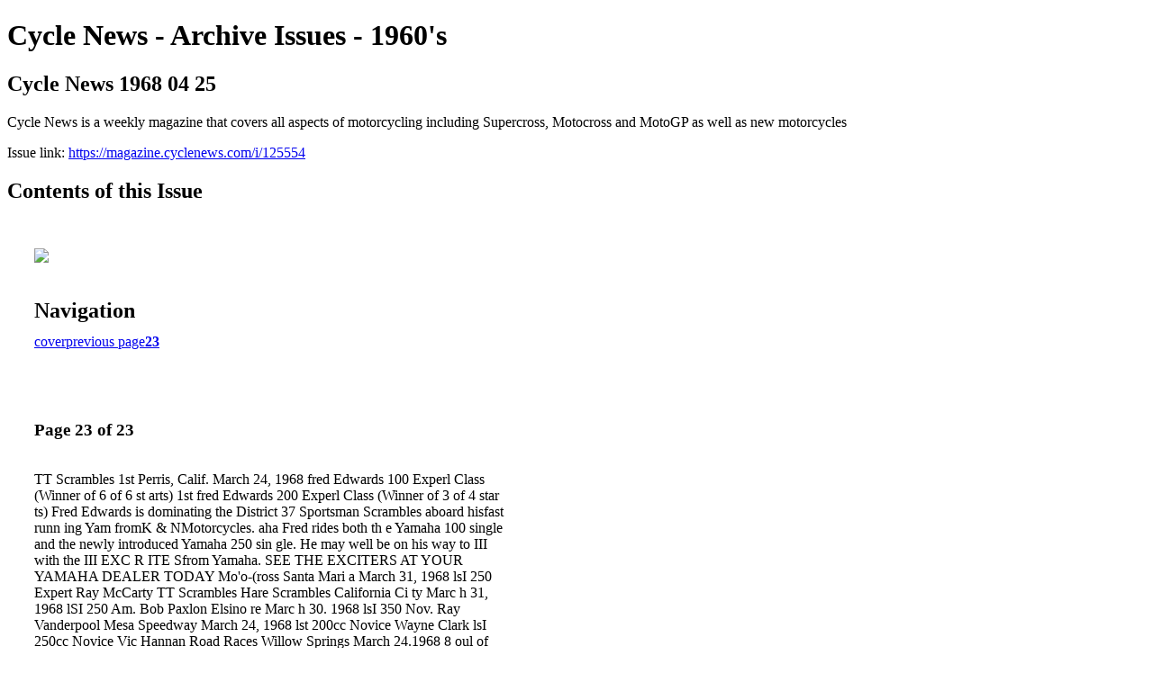

--- FILE ---
content_type: text/html; charset=UTF-8
request_url: https://magazine.cyclenews.com/i/125554-cycle-news-1968-04-25/23
body_size: 4804
content:
<!DOCTYPE html PUBLIC "-//W3C//DTD XHTML 1.0 Transitional//EN" "http://www.w3.org/TR/xhtml1/DTD/xhtml1-transitional.dtd">

<html xmlns="http://www.w3.org/1999/xhtml" xml:lang="en" lang="en" xmlns:og="http://ogp.me/ns#" xmlns:fb="https://www.facebook.com/2008/fbml">
    	<head>
        <!-- Google Tag Manager -->
<script nonce="xhANkmTEdNz-EcF11OuhxW8I" data-functionality-name="GOOGLETAGMANAGER">(function(w,d,s,l,i){w[l]=w[l]||[];w[l].push({'gtm.start':
new Date().getTime(),event:'gtm.js'});var f=d.getElementsByTagName(s)[0],
j=d.createElement(s),dl=l!='dataLayer'?'&l='+l:'';j.async=true;j.src=
'https://www.googletagmanager.com/gtm.js?id='+i+dl;f.parentNode.insertBefore(j,f);
})(window,document,'script','dataLayer','GTM-W725K3L');</script>
<!-- End Google Tag Manager -->
            <link rel="icon" href="" type="image/x-icon"/>
            		<meta charset="utf-8">
				<meta name="description" content="Cycle News is a weekly magazine that covers all aspects of motorcycling including Supercross, Motocross and MotoGP as well as new motorcycles" />
		<meta name="keywords" content="Cycle News, CycleNews, motorcycle, magazine, Supercross, Motocross, MotoGP, World Superbike, Superbike, Road Racing" />
		
		
		<title>Cycle News - Archive Issues - 1960's - Cycle News 1968 04 25</title>
		
		<meta itemprop="image" content="https://content.cdntwrk.com/files/aT0xMjU1NTQmcD0yMyZ2PTEmY21kPXYmc2lnPTVmNjNlYzI0NzQ4MTdhZWQ2MGZhNmZkNTRjZDAwMzQz/-w-450-80.jpg"><meta property="og:image" content="https://content.cdntwrk.com/files/aT0xMjU1NTQmcD0yMyZ2PTEmY21kPXYmc2lnPTVmNjNlYzI0NzQ4MTdhZWQ2MGZhNmZkNTRjZDAwMzQz/-w-450-80.jpg"/>	</head>

	<body>
	    <!-- Google Tag Manager (noscript) -->
<noscript><iframe data-functionality-name="GOOGLETAGMANAGER" src="https://www.googletagmanager.com/ns.html?id=GTM-W725K3L"
height="0" width="0" style="display:none;visibility:hidden" sandbox="allow-scripts allow-same-origin allow-forms allow-popups allow-popups-to-escape-sandbox allow-presentation allow-downloads allow-top-navigation-by-user-activation allow-modals"></iframe></noscript>
<!-- End Google Tag Manager (noscript) -->
<h1>Cycle News - Archive Issues - 1960's</h1>
<h2>Cycle News 1968 04 25</h2>

<p>Cycle News is a weekly magazine that covers all aspects of motorcycling including Supercross, Motocross and MotoGP as well as new motorcycles</p>
<p>Issue link: <a href="https://magazine.cyclenews.com/i/125554">https://magazine.cyclenews.com/i/125554</a></p>

<h2>Contents of this Issue</h2>
<div style='float:left;clear:none;margin:30px;width:960px;'><div class='issue-img-wrapper'><img id='issue-img-1' src='https://content.cdntwrk.com/files/aT0xMjU1NTQmcD0yMyZ2PTEmY21kPXYmc2lnPTVmNjNlYzI0NzQ4MTdhZWQ2MGZhNmZkNTRjZDAwMzQz/-w-450-80.jpg'/></div><h2 style="clear:both;padding-top:20px;margin-bottom:12px;text-align:left">Navigation</h2><div class='btn-group' id='navigation'><a class="btn" title="Cycle News - Archive Issues - 1960's - Cycle News 1968 04 25 page 0 " href="https://magazine.cyclenews.com/i/125554">cover</a><a rel="prev" class="btn" title="Cycle News - Archive Issues - 1960's - Cycle News 1968 04 25 page 22" href="https://magazine.cyclenews.com/i/125554/22">previous page</a><a class='btn active' href='#'><strong>23</strong></a></div></div><div style='float:left;clear:none;text-align:left;margin:30px;width:550px'><h3> Page 23 of 23</h3><p><div style="max-height:300px;overflow-x:hidden;margin-bottom:30px;padding-right:20px;"><p>TT Scrambles

1st

Perris, Calif. March 24, 1968

fred Edwards
100 Experl Class
(Winner of 6 of 6 st arts)

1st

fred Edwards
200 Experl Class
(Winner of 3 of 4 star ts)

Fred Edwards is dominating the District 37 Sportsman Scrambles aboard hisfast runn ing Yam fromK & NMotorcycles.
aha
Fred rides both th e Yamaha 100 single and the newly introduced Yamaha 250 sin gle. He may well be on his way to III
with the III EXC R
ITE Sfrom Yamaha.

SEE THE EXCITERS AT YOUR YAMAHA DEALER TODAY
Mo'o-(ross

Santa Mari a March 31, 1968

lsI 250 Expert Ray McCarty

TT Scrambles

Hare Scrambles

California Ci ty Marc h 31, 1968

lSI 250 Am. Bob Paxlon

Elsino re Marc h 30. 1968

lsI 350 Nov. Ray Vanderpool
Mesa Speedway March 24, 1968

lst 200cc Novice Wayne Clark

lsI 250cc Novice Vic Hannan

Road Races

Willow Springs March 24.1968

8 oul of Flrsl10 Places
200 Grand Prix Class
1s1100cc Prod. Class Paul Wilde

VISIT THE YAMAHA EXHIBIT AT TEEN TIME U.S.A. APRIL ~J 4

YAM
\</p></div><h2>Articles in this issue</h2><div style="max-height:200px;overflow-x:hidden;margin-bottom:30px;padding-right:20px;"><ul class='nav'>		<li><a href="https://magazine.cyclenews.com/i/125554/0" title="Read article: Cover">Cover</a></li>
	</ul></div><h2>Archives of this issue</h2><a href='https://magazine.cyclenews.com/read/archives/i/41652/125554'>view archives of Cycle News - Archive Issues - 1960's - Cycle News 1968 04 25</a></div><div class='clr'></div>	</body>
</html>
